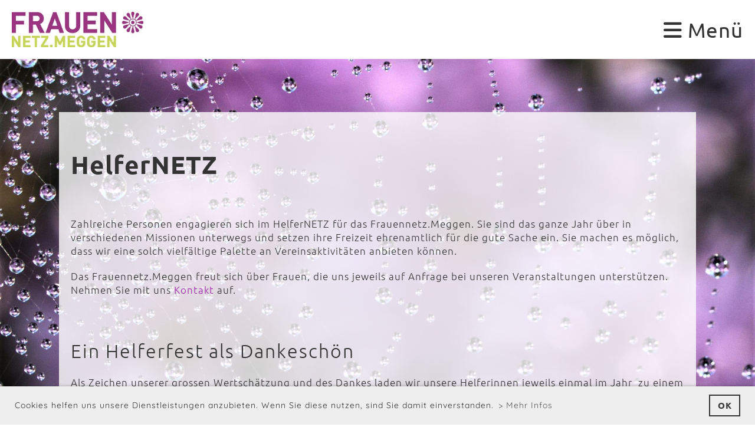

--- FILE ---
content_type: text/html;charset=UTF-8
request_url: https://www.frauennetz.ch/ueber_uns/helfernetz
body_size: 5439
content:
<!DOCTYPE html>
<html lang="de">
<head>
<base href="/clubdesk/"/>


    <meta http-equiv="content-type" content="text/html; charset=UTF-8">
    <meta name="viewport" content="width=device-width, initial-scale=1">

    <title>HelferNETZ - Über uns - Frauennetz.Meggen</title>
    <link rel="icon" type="image/png" href="fileservlet?type=image&amp;id=1000376&amp;s=djEtD82BzGDOYH0GBa_JRqlPyfzozgwc1pktd4X7leIi2y4=">
<link rel="apple-touch-icon" href="fileservlet?type=image&amp;id=1000376&amp;s=djEtD82BzGDOYH0GBa_JRqlPyfzozgwc1pktd4X7leIi2y4=">
<meta name="msapplication-square150x150logo" content="fileservlet?type=image&amp;id=1000376&amp;s=djEtD82BzGDOYH0GBa_JRqlPyfzozgwc1pktd4X7leIi2y4=">
<meta name="msapplication-square310x310logo" content="fileservlet?type=image&amp;id=1000376&amp;s=djEtD82BzGDOYH0GBa_JRqlPyfzozgwc1pktd4X7leIi2y4=">
<meta name="msapplication-square70x70logo" content="fileservlet?type=image&amp;id=1000376&amp;s=djEtD82BzGDOYH0GBa_JRqlPyfzozgwc1pktd4X7leIi2y4=">
<meta name="msapplication-wide310x150logo" content="fileservlet?type=image&amp;id=1000376&amp;s=djEtD82BzGDOYH0GBa_JRqlPyfzozgwc1pktd4X7leIi2y4=">
<link rel="stylesheet" type="text/css" media="all" href="v_4.5.19/shared/css/normalize.css"/>
<link rel="stylesheet" type="text/css" media="all" href="v_4.5.19/shared/css/layout.css"/>
<link rel="stylesheet" type="text/css" media="all" href="v_4.5.19/shared/css/tinyMceContent.css"/>
<link rel="stylesheet" type="text/css" media="all" href="v_4.5.19/webpage/css/admin.css"/>
<link rel="stylesheet" type="text/css" media="all" href="/clubdesk/webpage/fontawesome_6_1_1/css/all.min.css"/>
<link rel="stylesheet" type="text/css" media="all" href="/clubdesk/webpage/lightbox/featherlight-1.7.13.min.css"/>
<link rel="stylesheet" type="text/css" media="all" href="/clubdesk/webpage/aos/aos-2.3.2.css"/>
<link rel="stylesheet" type="text/css" media="all" href="/clubdesk/webpage/owl/css/owl.carousel-2.3.4.min.css"/>
<link rel="stylesheet" type="text/css" media="all" href="/clubdesk/webpage/owl/css/owl.theme.default-2.3.4.min.css"/>
<link rel="stylesheet" type="text/css" media="all" href="/clubdesk/webpage/owl/css/animate-1.0.css"/>
<link rel="stylesheet" type="text/css" media="all" href="v_4.5.19/content.css?v=1675372243170"/>
<link rel="stylesheet" type="text/css" media="all" href="v_4.5.19/shared/css/altcha-cd.css"/>
<script type="text/javascript" src="v_4.5.19/webpage/jquery_3_6_0/jquery-3.6.0.min.js"></script><script async defer src="v_4.5.19/shared/scripts/altcha_2_0_1/altcha.i18n.js" type="module"></script>
    <link rel="stylesheet" href="/clubdesk/webpage/cookieconsent/cookieconsent-3.1.1.min.css">
<link rel="stylesheet" href="genwwwfiles/page.css?v=1675372243170">

<link rel="stylesheet" href="wwwfiles/custom.css?v=" />


</head>
<body class="cd-header-empty cd-sidebar-empty">


<nav>
    <a href="javascript:void(0);" onclick="if (!window.location.hash) { window.location.href='/ueber_uns/helfernetz#cd-page-content'; const target = document.getElementById('cd-page-content'); let nav = document.getElementById('cd-navigation-element'); const y = target.getBoundingClientRect().top + window.scrollY - nav.offsetHeight; window.scrollTo({ top: y, behavior: 'auto' }); } else { window.location.href=window.location.href; }"onkeyup="if(event.key === 'Enter') { event.preventDefault(); this.click(); }" class="cd-skip-link" tabindex="0">Direkt zum Hauptinhalt springen</a>

    <div class="cd-navigation-bar-container" id="cd-navigation-element">
        <div class="cd-navigation-bar">
            <div class="cd-navigation-bar-content">
                <div class="cd-club-logo-and-name">
<a class="cd-club-logo-link" href="/home"><img class="cd-club-logo" src="fileservlet?type&#61;image&amp;id&#61;1000001&amp;s&#61;djEtNgh87kJckRHU_doCI-6ivcb3gfO6fk8Uyklq0fnxZPk&#61;&amp;imageFormat&#61;_512x512" alt="Logo der Webseite"></a>

</div>

                <div class="cd-filler"></div>
                <div class="cd-login-link-desktop">
    <a class="cd-link-login" href="/ueber_uns/helfernetz?action=login"></a>
</div>
                <a class="cd-megamenu-button" href="javascript:void(0)">
    <i class="fas fa-bars"></i> Menü
</a>
            </div>
            <div class="scroll-offset-desktop scroll-offset-mobile">
            <div class="cd-megamenu-container cd-menu">
    <div class="cd-megamenu">
        <div class="cd-megamenu-content">
            <div class="cd-menu-level-1">
                <ul>
                        <li>
                            <a href="/home"  data-id="_0" data-parent-id="" class="cd-menu-item  ">Home</a>
                        </li>
                        <li>
                            <a href="/mitglied_werden"  data-id="_1" data-parent-id="" class="cd-menu-item  ">Mitglied werden</a>
                        </li>
                        <li>
                            <a href="/ueber_uns"  data-id="_2" data-parent-id="" class="cd-menu-item  cd-menu-selected">Über uns</a>
                                <div class="cd-menu-level-2">
                                    <ul>
                                            <li>
                                                <a href="/ueber_uns/soziales_engagement"  data-id="_2_0" data-parent-id="_2" class="cd-menu-item  ">Soziales Engagement</a>
                                            </li>
                                            <li>
                                                <a href="/ueber_uns/stao_liegen"  data-id="_2_1" data-parent-id="_2" class="cd-menu-item  ">Standort Doppelliegen</a>
                                            </li>
                                            <li>
                                                <a href="/ueber_uns/helfernetz"  data-id="_2_2" data-parent-id="_2" class="cd-menu-item cd-menu-active cd-menu-selected">HelferNETZ</a>
                                            </li>
                                            <li>
                                                <a href="/ueber_uns/vorstand"  data-id="_2_3" data-parent-id="_2" class="cd-menu-item  ">Vorstand</a>
                                            </li>
                                            <li>
                                                <a href="/ueber_uns/gvprotokoll"  data-id="_2_4" data-parent-id="_2" class="cd-menu-item  ">GV Protokoll</a>
                                            </li>
                                            <li>
                                                <a href="/ueber_uns/statuten"  data-id="_2_5" data-parent-id="_2" class="cd-menu-item  ">Statuten</a>
                                            </li>
                                    </ul>
                                </div>
                        </li>
                        <li>
                            <a href="/angebot"  data-id="_3" data-parent-id="" class="cd-menu-item  ">Angebot</a>
                                <div class="cd-menu-level-2">
                                    <ul>
                                            <li>
                                                <a href="/angebot/gratis_jahreskarten"  data-id="_3_0" data-parent-id="_3" class="cd-menu-item  ">Gratis-Jahreskarten</a>
                                            </li>
                                            <li>
                                                <a href="/angebot/kurse"  data-id="_3_1" data-parent-id="_3" class="cd-menu-item  ">Kurse</a>
                                                    <div class="cd-menu-level-3">
                                                        <ul>
                                                                <li>
                                                                    <a href="/angebot/kurse/sprachen"  data-id="_3_1_0" data-parent-id="_3_1" class="cd-menu-item  ">Sprachen</a>
                                                                </li>
                                                                <li>
                                                                    <a href="/angebot/kurse/fintnesskurse"  data-id="_3_1_1" data-parent-id="_3_1" class="cd-menu-item  ">Fitness</a>
                                                                </li>
                                                        </ul>
                                                    </div>
                                            </li>
                                            <li>
                                                <a href="/angebot/events"  data-id="_3_2" data-parent-id="_3" class="cd-menu-item  ">Events</a>
                                                    <div class="cd-menu-level-3">
                                                        <ul>
                                                                <li>
                                                                    <a href="/angebot/events/reisen"  data-id="_3_2_0" data-parent-id="_3_2" class="cd-menu-item  ">Ausflüge/Kultur/Reisen</a>
                                                                </li>
                                                                <li>
                                                                    <a href="/angebot/events/kreativitaet"  data-id="_3_2_1" data-parent-id="_3_2" class="cd-menu-item  ">Kreativität</a>
                                                                </li>
                                                        </ul>
                                                    </div>
                                            </li>
                                    </ul>
                                </div>
                        </li>
                        <li>
                            <a href="/rueckblick26"  data-id="_4" data-parent-id="" class="cd-menu-item  ">Rückblick 2026</a>
                                <div class="cd-menu-level-2">
                                    <ul>
                                            <li>
                                                <a href="/rueckblick26/rueckblick25"  data-id="_4_0" data-parent-id="_4" class="cd-menu-item  ">Rückblick 2025</a>
                                            </li>
                                            <li>
                                                <a href="/rueckblick26/rueckblick24"  data-id="_4_1" data-parent-id="_4" class="cd-menu-item  ">Rückblick 2024</a>
                                            </li>
                                            <li>
                                                <a href="/rueckblick26/rueckblick2"  data-id="_4_2" data-parent-id="_4" class="cd-menu-item  ">Rückblick 2023</a>
                                            </li>
                                            <li>
                                                <a href="/rueckblick26/rueckblick22"  data-id="_4_3" data-parent-id="_4" class="cd-menu-item  ">Rückblick 2022</a>
                                            </li>
                                            <li>
                                                <a href="/rueckblick26/rueckblick21"  data-id="_4_4" data-parent-id="_4" class="cd-menu-item  ">Rückblick 2021</a>
                                            </li>
                                            <li>
                                                <a href="/rueckblick26/rueckblick2020"  data-id="_4_5" data-parent-id="_4" class="cd-menu-item  ">Rückblick 2020</a>
                                            </li>
                                            <li>
                                                <a href="/rueckblick26/rueckblick19"  data-id="_4_6" data-parent-id="_4" class="cd-menu-item  ">Rückblick 2019</a>
                                            </li>
                                    </ul>
                                </div>
                        </li>
                        <li>
                            <a href="/kontakt"  data-id="_5" data-parent-id="" class="cd-menu-item  ">Kontakt</a>
                                <div class="cd-menu-level-2">
                                    <ul>
                                            <li>
                                                <a href="/kontakt/links"  data-id="_5_0" data-parent-id="_5" class="cd-menu-item  ">Links</a>
                                            </li>
                                            <li>
                                                <a href="/kontakt/impressum"  data-id="_5_1" data-parent-id="_5" class="cd-menu-item  ">Impressum</a>
                                            </li>
                                    </ul>
                                </div>
                        </li>
                        <li>
                            <a href="/presse"  data-id="_6" data-parent-id="" class="cd-menu-item  ">Presse</a>
                        </li>
                </ul>
            </div>
        </div>
    </div>
</div>
            </div>
        </div>
    </div>
</nav>

<div class="main cd-light">

        <div tabindex="0" class="cd-totop-button" onclick="topFunction()"
         onkeyup="if(event.key === 'Enter') { topFunction(); }">
        <i class="fas fa-chevron-up"></i>
    </div>


    <header class="header-wrapper">
    
    </header>


<main class="content-wrapper" tabindex="-1" id="cd-page-content" >
<div class="cd-content "><div aria-labelledby="block_1000105_title" id='section_1000027' class='cd-section cd-light' debug-label='1000027' style=''>
<span class='cd-backgroundPane cd-backgroundPosition_COVER cd-backgroundParallax' style='display: block; position: absolute; overflow: hidden;top: 0px;left: 0px;bottom: 0px;right: 0px;filter: blur(0px);background-image: url(fileservlet?type=image&amp;id=1000071&amp;s=djEtWvDjWowfNvpKn7F0jUKf94vLDV7q7Ju29A_Iv_hjliA=);background-color: rgba(204,204,204,1);'>
</span>
<div class='cd-section-content'><div class="cd-row">

    <div class="cd-col m12">
        <div data-block-type="19" class="cd-block"
     debug-label="SpaceBlock:1000420"
     id="block_1000420" 
     style="" >

    <div class="cd-block-content" id="block_1000420_content"
         style="">
        <div class="cd-space" style="height: 50px; margin: 0; padding: 0; border: 0;">
</div>
</div>
    </div>
</div>
    </div>

<div class="cd-row">

    <div class="cd-col m12">
        <div data-block-type="24" class="cd-block cd-light"
     debug-label="TitleBlock:1000105"
     id="block_1000105" 
     style="" >

    <div class="cd-block-content" id="block_1000105_content"
         style="">
        <h1 id="block_1000105_title">HelferNETZ</h1></div>
    <span class='cd-backgroundPane' style='display: block; position: absolute; overflow: hidden;top: 0px;left: 0px;bottom: 0px;right: 0px;background-color: rgba(255,255,255,0.8);'>
</span>
</div>
</div>
    </div>

<div class="cd-row">

    <div class="cd-col m12">
        <div data-block-type="0" class="cd-block cd-light"
     debug-label="TextBlock:1000106"
     id="block_1000106" 
     style="" >

    <div class="cd-block-content" id="block_1000106_content"
         style="">
        <p>Zahlreiche Personen engagieren sich im HelferNETZ f&uuml;r das Frauennetz.Meggen. Sie sind das ganze Jahr &uuml;ber in verschiedenen Missionen unterwegs und setzen ihre Freizeit ehrenamtlich f&uuml;r die gute Sache ein. Sie machen es m&ouml;glich, dass wir eine solch vielf&auml;ltige Palette an Vereinsaktivit&auml;ten anbieten k&ouml;nnen.</p>
<p>Das Frauennetz.Meggen freut sich &uuml;ber Frauen, die uns jeweils auf Anfrage bei unseren Veranstaltungen unterst&uuml;tzen. Nehmen Sie mit uns <a href="/mitglied_werden">Kontakt</a><a href="/mitglied_werden">&nbsp;</a>auf.</p></div>
    <span class='cd-backgroundPane' style='display: block; position: absolute; overflow: hidden;top: 0px;left: 0px;bottom: 0px;right: 0px;background-color: rgba(255,255,255,0.8);'>
</span>
</div>
</div>
    </div>

<div class="cd-row">

    <div class="cd-col m12">
        <div data-block-type="0" class="cd-block cd-light"
     debug-label="TextBlock:1000110"
     id="block_1000110" 
     style="" >

    <div class="cd-block-content" id="block_1000110_content"
         style="">
        <div id="cc-m-14020121423" class="j-module n j-header ">
<h2 id="cc-m-header-14020121423" class="">Ein Helferfest als Dankesch&ouml;n</h2>
</div>
<div id="cc-m-14020122223" class="j-module n j-text ">
<p>Als Zeichen unserer grossen Wertsch&auml;tzung und des Dankes laden wir unsere Helferinnen jeweils einmal im Jahr&nbsp; zu einem Helferfest ein.</p>
</div></div>
    <span class='cd-backgroundPane' style='display: block; position: absolute; overflow: hidden;top: 0px;left: 0px;bottom: 0px;right: 0px;background-color: rgba(255,255,255,0.8);'>
</span>
</div>
</div>
    </div>

<div class="cd-row">

    <div class="cd-col m12">
        <div data-block-type="19" class="cd-block"
     debug-label="SpaceBlock:1000455"
     id="block_1000455" 
     style="" >

    <div class="cd-block-content" id="block_1000455_content"
         style="">
        <div class="cd-space" style="height: 50px; margin: 0; padding: 0; border: 0;">
</div>
</div>
    </div>
</div>
    </div>

</div>
</div>
</div>
</main>

<footer>
    <div class="cd-footer "><div id='section_1000000' class='cd-section cd-light' debug-label='1000000' style=''>
<span class='cd-backgroundPane' style='display: block; position: absolute; overflow: hidden;top: 0px;left: 0px;bottom: 0px;right: 0px;background-image: linear-gradient(180deg, rgba(178,215,80,1) 0%, rgba(150,189,46,1) 100%);'>
</span>
<div class='cd-section-content'><div class="cd-row">

    <div class="cd-col m7">
        <div data-block-type="0" class="cd-block"
     debug-label="TextBlock:1000299"
     id="block_1000299" 
     style="" >

    <div class="cd-block-content" id="block_1000299_content"
         style="">
        <h3>Herzlichen Dank f&uuml;r Ihre Spende.</h3></div>
    </div>
<div data-block-type="0" class="cd-block"
     debug-label="TextBlock:1000300"
     id="block_1000300" 
     style="" >

    <div class="cd-block-content" id="block_1000300_content"
         style="">
        <p style="margin-top: 0px; margin-bottom: 0px; caret-color: #444444; color: #444444; font-family: 'Open Sans', sans-serif, google; font-size: 15px;">&nbsp;</p>
<p style="margin-top: 0px; margin-bottom: 0px; caret-color: #444444; color: #444444; font-family: 'Open Sans', sans-serif, google; font-size: 15px;">Kontoangaben f&uuml;r &Uuml;berweisungen von Spenden:</p>
<p style="margin-top: 0px; margin-bottom: 0px; caret-color: #444444; color: #444444; font-family: 'Open Sans', sans-serif, google; font-size: 15px;">&nbsp;</p>
<p style="margin-top: 0px; margin-bottom: 0px; caret-color: #444444; color: #444444; font-family: 'Open Sans', sans-serif, google; font-size: 15px;">Frauennetz.Meggen</p>
<p style="margin-top: 0px; margin-bottom: 0px; caret-color: #444444; color: #444444; font-family: 'Open Sans', sans-serif, google; font-size: 15px;">Luzerner Kantonalbank AG, 6003 Luzern</p>
<p style="margin-top: 0px; margin-bottom: 0px; caret-color: #444444; color: #444444; font-family: 'Open Sans', sans-serif, google; font-size: 15px;">CH76 0077 8011 1501 3560 0</p>
<p style="margin-top: 0px; margin-bottom: 0px; caret-color: #444444; color: #444444; font-family: 'Open Sans', sans-serif, google; font-size: 15px;">&nbsp;</p>
<p style="margin-top: 0px; margin-bottom: 0px; caret-color: #444444; color: #444444; font-family: 'Open Sans', sans-serif, google; font-size: 15px;"><a title="info@frauennetz.ch" href="mailto:info@frauennetz.ch" target="_blank">info@frauennetz.ch</a></p></div>
    </div>
</div>
    <div class="cd-col m5">
        <div data-block-type="21" class="cd-block"
     debug-label="Image:1001049"
     id="block_1001049" 
     style="" >

    <div class="cd-block-content" id="block_1001049_content"
         style="">
        <div class="cd-image-block">
</div></div>
    </div>
</div>
    </div>

<div class="cd-row">

    <div class="cd-col m12">
        <div data-block-type="23" class="cd-block cd-block-center cd-dark"
     debug-label="SocialMedia:1000413"
     id="block_1000413" 
     style="" >

    <div class="cd-block-content" id="block_1000413_content"
         style="">
        <div style='display: inline-block'>
    <a class='cd-social-media-icon' href="https://www.facebook.com/frauennetz.ch" target="_blank" aria-label="Besuche uns auf Facebook"><i class="fab fa-facebook-square"></i></a><a class='cd-social-media-icon' href="https://www.instagram.com/frauennetz.meggen" target="_blank" aria-label="Besuche uns auf Instagram"><i class="fab fa-instagram"></i></a><a class='cd-social-media-icon' href="mailto:info@frauennetz.ch" target="_blank" aria-label="Schreib uns eine E-Mail"><i class="fas fa-envelope-square"></i></a></div></div>
    <span class='cd-backgroundPane' style='display: block; position: absolute; overflow: hidden;top: 0px;left: 0px;bottom: 0px;right: 0px;background-color: rgba(255,255,255,0);'>
</span>
</div>
</div>
    </div>

<div class="cd-row">

    <div class="cd-col m12">
        <div data-block-type="0" class="cd-block"
     debug-label="TextBlock:1000417"
     id="block_1000417" 
     style="" >

    <div class="cd-block-content" id="block_1000417_content"
         style="">
        <p class="" style="text-align: center;"><a href="/mitglied_werden"><img src="fileservlet?inline=true&amp;type=image&amp;id=1000403&amp;s=djEtABYtitbtOeU4Yjyt9AcjaNKnZmTu_CUBfjkQ-qTJYrA=" alt="" width="187px" height="105px" /></a>&nbsp;&nbsp;<a href="/kontakt/newsletter"><img src="fileservlet?inline=true&amp;type=image&amp;id=1000108&amp;s=djEtW8QGzYHkPfrJC7ZWpOVAZ2ij0dj6GgfcQSH-FH1qBvA=" alt="" width="187px" height="105px" /></a>&nbsp;&nbsp;<a href="/ueber_uns/helfernetz"><img src="fileservlet?inline=true&amp;type=image&amp;id=1000404&amp;s=djEtMr3u7gEnf3GzGCDIbeQ4banZ-PsjXJf9CJWG1GW4U8k=" alt="" width="187px" height="105px" /></a></p></div>
    </div>
</div>
    </div>

<div class="cd-row">

    <div class="cd-col m12">
        <div data-block-type="0" class="cd-block cd-block-center cd-block-mobile-center"
     debug-label="TextBlock:1000004"
     id="block_1000004" 
     style="" >

    <div class="cd-block-content" id="block_1000004_content"
         style="">
        <p><span style="color: #ffffff;"><a style="color: #ffffff;" href="/kontakt/impressum">Impressum</a> | <a style="color: rgb(255, 255, 255);" href="/datenschutz" target="_blank" rel="noopener">Datenschutz</a> | <a style="color: rgb(255, 255, 255);" href="fileservlet?id=1000418&amp;s=djEtJxV_Gzm5rLdGQ-9PlKs0-l9uiNoPP-FD42fI2UcEnbY=" target="_blank" rel="noopener">AGB Frauennetz.Meggen</a></span></p></div>
    </div>
</div>
    </div>

<div class="cd-row">

    <div class="cd-col m12">
        <div data-block-type="0" class="cd-block cd-block-center"
     debug-label="TextBlock:1000005"
     id="block_1000005" 
     style="" >

    <div class="cd-block-content" id="block_1000005_content"
         style="">
        <p><span style="font-size: 80%;"><a href="https://www.clubdesk.ch" target="_blank">Erstellt mit ClubDesk Vereinssoftware</a></span></p></div>
    </div>
</div>
    </div>

</div>
</div>
</div>
</footer>
</div>
<script type="text/javascript" src="v_4.5.19/webpage/in-page-navigation.js"></script>
<script type="text/javascript" src="webpage/lightbox/featherlight-1.7.13.min.js"></script>
<script type="text/javascript" src="webpage/aos/aos-2.3.2.js"></script>
<script type="text/javascript" src="webpage/aos/aos-init-2.3.2.js"></script>
<script type="text/javascript" src="webpage/lightbox/featherlight-1.7.13.min.js"></script>
<script type="text/javascript" src="webpage/owl/owl.carousel-2.3.4-cd.js"></script>
<script type="text/javascript" src="webpage/fixes/ofi.js"></script>
<script type="text/javascript" src="webpage/fixes/captions.js"></script>
<script type="text/javascript">
objectFitImages('.cd-image-content img');
adjustCaptionContainer();
</script>
<script>  window.addEventListener('load', (event) => {
    let altchaWidgets = document.querySelectorAll('altcha-widget');
    if (!altchaWidgets || altchaWidgets.length == 0) {
      return;
    }
    for (var i = 0; i < altchaWidgets.length; i++) {
      let altchaWidget = altchaWidgets[i];
      let anchor = document.querySelector(altchaWidget.floatinganchor);
      anchor.addEventListener('mouseenter', function() { if (altchaWidget.getState() === 'verifying') { altchaWidget.removeAttribute('hidden'); } });
      anchor.addEventListener('mouseleave', function() { altchaWidget.setAttribute('hidden', 'true'); });
      altchaWidget.addEventListener('statechange', (ev) => {
        if (ev.detail.state === 'error') {
          altchaWidget.removeAttribute('hidden');
        }
      });
    }
  });
</script>

<script src="/clubdesk/webpage/cookieconsent/cookieconsent-3.1.1.min.js" type="text/javascript"></script>
<script src="genwwwfiles/page.js?v=1675372243170" type="text/javascript"></script>

<script>
function deleteAllCookies() {
    var cookies = document.cookie.split("; ");
    for (var c = 0; c < cookies.length; c++) {
        var d = window.location.hostname.split(".");
        while (d.length > 0) {
            var cookieBase = encodeURIComponent(cookies[c].split(";")[0].split("=")[0]) + '=; expires=Thu, 01-Jan-1970 00:00:01 GMT; domain=' + d.join('.') + ' ;path=';
            var p = location.pathname.split('/');
            document.cookie = cookieBase + '/';
            while (p.length > 0) {
                document.cookie = cookieBase + p.join('/');
                p.pop();
            };
            d.shift();
        }
    }
}

window.cookieconsent.initialise({
    palette: null,
    "content": {
        "message": "Cookies helfen uns unsere Dienstleistungen anzubieten. Wenn Sie diese nutzen, sind Sie damit einverstanden.",
        "dismiss": "OK",
        "allow": "Akzeptieren",
        "deny": "Ablehnen",
        "link": "&gt; Mehr Infos",
        "href": "https://www.frauennetz.ch/archiv/datenschutz"
    },
    position: "bottom",
    type: "",
    revokable: true,
    onStatusChange: function(status) {
        if (!this.hasConsented()) {
            deleteAllCookies();
        }
        location.reload();
    },
    cookie: {
        name: "cookieconsent_1675467377662"
    }
});

// enable keyboard operation
var element = document.querySelector('a.cc-deny');
if (element) {
    element.setAttribute('href', 'javascript:void(0);');
}
var element = document.querySelector('a.cc-allow');
if (element) {
    element.setAttribute('href', 'javascript:void(0);');
}
var element = document.querySelector('a.cc-dismiss');
if (element) {
    element.setAttribute('href', 'javascript:void(0);');
}
var element = document.querySelector('.cc-animate.cc-revoke.cc-bottom');
if (element) {
    element.setAttribute('tabindex', '0');
    element.setAttribute('onkeyup', 'if(event.key === "Enter") { event.preventDefault(); this.click(); }');
}
</script>

</body>
</html>

--- FILE ---
content_type: text/css;charset=UTF-8
request_url: https://www.frauennetz.ch/clubdesk/wwwfiles/custom.css?v=
body_size: 239
content:
/* Hier können Sie bei Bedarf Ihre eigenen CSS-Definitionen einfügen. */

@media (min-width: 1200px)
.cd-col.m4 {
    flex: 0 0 50%;
    max-width: 50%}

[data-block-type="101"]{background-color: rgba(255,255,255,0.9);}


.cd-carousel-dots-0.cd-carousel-dots-mobile {
display: none;
}